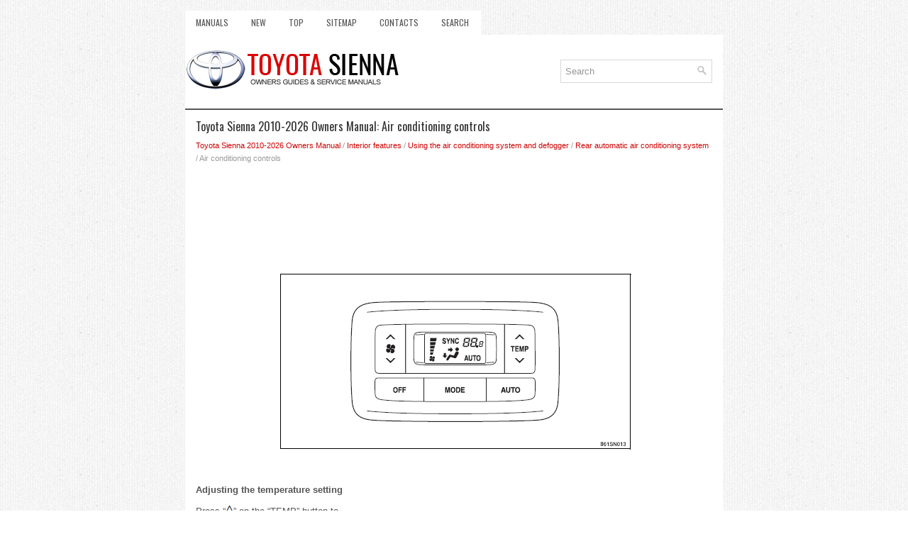

--- FILE ---
content_type: text/html
request_url: https://www.tsienna.net/air_conditioning_controls-294.html
body_size: 3189
content:
<!DOCTYPE html>
<html xmlns="http://www.w3.org/1999/xhtml" lang="en-US">

<head profile="http://gmpg.org/xfn/11">
<meta name="viewport" content="width=device-width, initial-scale=1.0">
<meta http-equiv="Content-Type" content="text/html; charset=utf-8">
<title>Toyota Sienna 2010-2026 Owners Manual: Air conditioning controls - Rear automatic air
conditioning system - Using the air conditioning
system and defogger - Interior features</title>
<link rel="stylesheet" href="style.css" type="text/css" media="screen, projection">
<link rel="shortcut icon" href="favicon.ico" type="image/x-icon">
<link href="media-queries.css" rel="stylesheet" type="text/css">
<!-- html5.js for IE less than 9 --><!--[if lt IE 9]>
<script src="http://html5shim.googlecode.com/svn/trunk/html5.js"></script>
<![endif]-->
<!-- css3-mediaqueries.js for IE less than 9 --><!--[if lt IE 9]>
<script src="http://css3-mediaqueries-js.googlecode.com/svn/trunk/css3-mediaqueries.js"></script>
<![endif]-->
</head>

<body>

<div class="tsien_soul">
	<div class="tsien_meup">
		<ul>
			<li><a href="/">Manuals</a></li>
			<li><a href="/new.html">New</a></li>
			<li><a href="/top.html">Top</a></li>
			<li><a href="/sitemap.html">Sitemap</a></li>
			<li><a href="/contacts.html">Contacts</a></li>
			<li><a href="/search.php">Search</a></li>
		</ul>
	</div>
	<div class="tsien_tolo">
		<a href="/">
		<img src="images/logo.png" alt="Toyota RAV4 manuals" title="Toyota RAV4 manuals"></a>
		<div class="tsien_sertop">
			<div id="search">
		<form method="get" id="searchform" action="/search.php">
		<input value="Search" name="q" id="s" onblur="if (this.value == '')  {this.value = 'Search';}" onfocus="if (this.value == 'Search') {this.value = '';}" type="text">
		<input type="hidden" name="cx" value="1412b6567ec2eb35c" />
    	<input type="hidden" name="cof" value="FORID:11" />
    	<input type="hidden" name="ie" value="UTF-8" />
    	<input src="/images/search.png" style="border:0pt none; vertical-align: top; float:right" type="image">
		</form>
			</div>
		</div>
	</div>
	<!-- #header -->
	<div class="tsien_matex">
		<h1>Toyota Sienna 2010-2026 Owners Manual: Air conditioning controls</h1>
		<div class="tsien_conw">
			<div style="font-size:11px; text-decoration:none; margin-top:5px;"><a href="toyota_sienna_2010_2026_owners_manual-1.html">Toyota Sienna 2010-2026 Owners Manual</a> / <a href="interior_features-285.html">Interior features</a> / <a href="using_the_air_conditioning_system_and_defogger-286.html">Using the air conditioning
system and defogger</a> / <a href="rear_automatic_air_conditioning_system-293.html">Rear automatic air
conditioning system</a> /  Air conditioning controls</div></div>
		<p><script async src="https://pagead2.googlesyndication.com/pagead/js/adsbygoogle.js"></script>
<!-- tsienna.net top 120 adaptive -->
<ins class="adsbygoogle"
     style="display:block; height: 120px;"
     data-ad-client="ca-pub-8114057553037766"
     data-ad-slot="8101594738"></ins>
<script>
     (adsbygoogle = window.adsbygoogle || []).push({});
</script></p>
		<p><p style="text-align: center">
<img border="0" src="images/books/1/9/index.4.gif" alt="Toyota Sienna. Air conditioning controls"></p>
<br><p><strong>Adjusting the temperature setting</strong></p>
<p>Press “<img border="0" src="images/books/1/9/index.5.gif">” on the “TEMP” button to 
<br>increase the temperature and “<img border="0" src="images/books/1/9/index.6.gif">”
<br>to decrease the temperature.</p>
<p><strong>Adjusting the fan speed</strong></p>
<p>Press “<img border="0" src="images/books/1/9/index.7.gif">” on
<br><img border="0" src="images/books/1/9/index.8.gif"> to increase the fan speed and “<img border="0" src="images/books/1/9/index.9.gif">” 
<br>to decrease
the fan speed.</p>
<p>
Press the “OFF” button to turn the fan off.</p>
<p><strong>Changing the air outlets</strong></p>
<p style="text-align: center">
<img border="0" src="images/books/1/9/index.10.gif" alt="Toyota Sienna. Changing the air outlets"></p>
<br><p>Press the “MODE” button.</p>
<p>
The air flow mode switch each time the button is pressed.</p>
<ol>
	<li>Air flows to the upper body.</li>
	<li>Air flows to the upper body
	and feet.</li>
	<li>Air flows to the feet.</li>
</ol><ul></ul></table></ul><div style="clear:both"></div><div align="center"><script async src="https://pagead2.googlesyndication.com/pagead/js/adsbygoogle.js"></script>
<!-- tsienna.net bot adaptive -->
<ins class="adsbygoogle"
     style="display:block"
     data-ad-client="ca-pub-8114057553037766"
     data-ad-slot="2055061139"
     data-ad-format="auto"
     data-full-width-responsive="true"></ins>
<script>
     (adsbygoogle = window.adsbygoogle || []).push({});
</script></div>
<div style="width: calc(50% - 4px); margin:2px; float:left">
<h5 style="margin:5px 0"><a href="rear_automatic_air_conditioning_system-293.html" style="text-decoration:none"><img src="images/previus.gif" alt="" border="0" style="float:left; margin-right:3px;"><span>Rear automatic air
conditioning system</span></a></h5>
   Airflow and outlets are automatically adjusted according to the
temperature setting. ...
   </p></div>
<div style="width: calc(50% - 4px); margin:2px; float:left">
<h5 style="margin:5px 0"><a href="using_automatic_mode-295.html" style="text-decoration:none"><img src="images/next.gif" alt="" border="0" style="float:right; margin-left:3px;"><span>Using automatic mode</span></a></h5>
   
	Press the “AUTO” button (“AUTO” appears on the display).
	Adjust the temperature setting.
	To stop the operation, press the “OFF” button.

Automatic mode indicator
If the fan speed ...
   </p></div>
<div style="clear:both"></div><div style="margin-top:0px;">
   <h5 style="margin:5px 0">Other materials:</h5><p><a href="removal-1528.html"><span>Removal</span></a><br>
   1. REMOVE INSTRUMENT CLUSTER FINISH PANEL
CENTER NO.1 (See page IP-8)
2. REMOVE INSTRUMENT CLUSTER FINISH PANEL
CENTER NO.2
3. REMOVE SHIFT LEVER KNOB SUB-ASSEMBLY
HINT:
(See page AX-146 for U151E, AX-146 for U151F)
4. REMOVE INSTRUMENT CLUSTER FINISH PANEL
ASSEMBLY CENTER (See page IP-9)
5 ...
   </p><p><a href="removal-682.html"><span>Removal</span></a><br>
   1. Disconnect cable from negative battery
terminal
2. REMOVE HEATED OXYGEN SENSOR (for Bank 1
Sensor 2) (See page EC-32)
3. REMOVE TAIL EXHAUST PIPE ASSEMBLY
(a) Remove the 2 bolts.

(b) Disconnect the 3 exhaust pipe supports and remove
the tail exhaust pipe assembly.


(c) Remove the gas ...
   </p><p><a href="inspection-1219.html"><span>Inspection</span></a><br>
   1. INSPECT REAR SPEED SENSOR


(a) Remove the seat cushion and seatback.

(b) Disconnect the speed sensor connector.

(c) Measure the resistance between terminals 1 and 2
of the speed sensor connector
OK:
Resistance:
1.1 +- 0.2 k&#937; at 25 +- 5 °C
(d) Measure the resistance between ea ...
   </p></div>
<script>
// <!--
document.write('<iframe src="counter.php?id=294" width=0 height=0 marginwidth=0 marginheight=0 scrolling=no frameborder=0></iframe>');
// -->

</script>
</p>
	</div>
	<!-- #main -->
	<div class="tsien_lado">
		<div align="center">
			© 2011-2026 Copyright www.tsienna.net
			<div style="margin-top:10px;">
				<!--LiveInternet counter--><script type="text/javascript"><!--
document.write("<a href='http://www.liveinternet.ru/click' "+
"target=_blank><img src='//counter.yadro.ru/hit?t24.2;r"+
escape(document.referrer)+((typeof(screen)=="undefined")?"":
";s"+screen.width+"*"+screen.height+"*"+(screen.colorDepth?
screen.colorDepth:screen.pixelDepth))+";u"+escape(document.URL)+
";h"+escape(document.title.substring(0,80))+";"+Math.random()+
"' alt='' title='LiveInternet: �������� ����� ���������� ��"+
" ��������' "+
"border='0' width='88' height='15'><\/a>")
//--></script><!--/LiveInternet-->
&nbsp;
<!--LiveInternet counter--><img id="licnt5525" width="0" height="0" style="border:0"
title=""
src="[data-uri]"
alt=""/><script>(function(d,s){d.getElementById("licnt5525").src=
"https://counter.yadro.ru/hit;encarall?t20.1;r"+escape(d.referrer)+
((typeof(s)=="undefined")?"":";s"+s.width+"*"+s.height+"*"+
(s.colorDepth?s.colorDepth:s.pixelDepth))+";u"+escape(d.URL)+
";h"+escape(d.title.substring(0,150))+";"+Math.random()})
(document,screen)</script><!--/LiveInternet--></div>
		</div>
	</div>
</div>

</body>

</html>


--- FILE ---
content_type: text/html; charset=utf-8
request_url: https://www.google.com/recaptcha/api2/aframe
body_size: 267
content:
<!DOCTYPE HTML><html><head><meta http-equiv="content-type" content="text/html; charset=UTF-8"></head><body><script nonce="2zZlIJAt9NAnxuuwNg-5Dg">/** Anti-fraud and anti-abuse applications only. See google.com/recaptcha */ try{var clients={'sodar':'https://pagead2.googlesyndication.com/pagead/sodar?'};window.addEventListener("message",function(a){try{if(a.source===window.parent){var b=JSON.parse(a.data);var c=clients[b['id']];if(c){var d=document.createElement('img');d.src=c+b['params']+'&rc='+(localStorage.getItem("rc::a")?sessionStorage.getItem("rc::b"):"");window.document.body.appendChild(d);sessionStorage.setItem("rc::e",parseInt(sessionStorage.getItem("rc::e")||0)+1);localStorage.setItem("rc::h",'1768865748050');}}}catch(b){}});window.parent.postMessage("_grecaptcha_ready", "*");}catch(b){}</script></body></html>